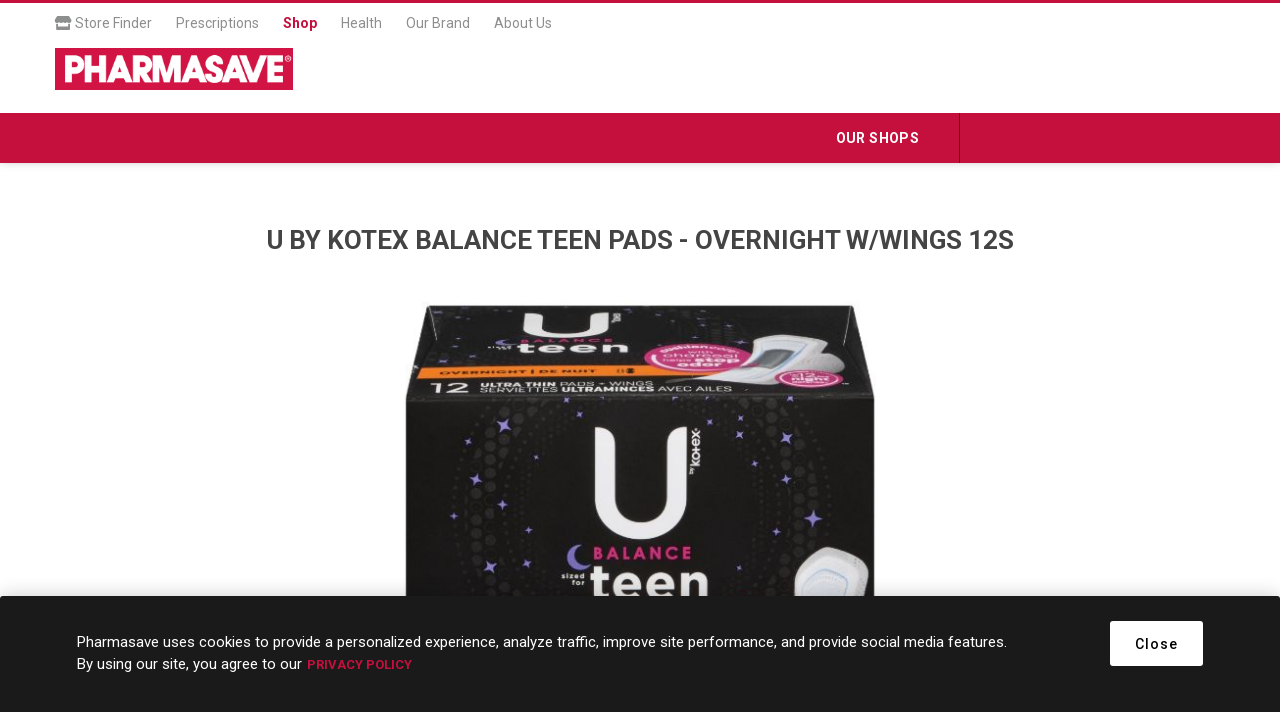

--- FILE ---
content_type: text/html; charset=utf-8
request_url: https://shop.pharmasave.com/store/u-by-kotex-ultra-thin-overnight-with-wings-teen-pad-12s
body_size: 36448
content:



<!DOCTYPE html>
<html lang="en" dir="ltr" class="html-product-details-page">
<head>
    <title>Pharmasave | Shop Online for Health, Beauty, Home &amp; more. U BY KOTEX BALANCE TEEN PADS - OVERNIGHT W/WINGS 12S</title>
    <meta http-equiv="Content-type" content="text/html;charset=UTF-8" />
    <meta name="description" content="U BY KOTEX ULTRA THIN OVERNIGHT WITH WINGS - TEEN PAD 12S" />
    <meta name="keywords" content="" />
    <meta name="generator" content="nopCommerce" />
    <meta name="viewport" content="width=device-width, initial-scale=1.0, minimum-scale=1.0, maximum-scale=2.0" />
    <link rel="preload" as="font" href="/Themes/Landing/Content/icons/emporium-icons.woff" crossorigin />
    <link href="https://fonts.googleapis.com/css?family=Roboto:300,400,700&amp;subset=cyrillic-ext,greek-ext&display=swap" rel="stylesheet" />
    <meta property="og:type" content="product" />
<meta property="og:title" content="U BY KOTEX BALANCE TEEN PADS - OVERNIGHT W/WINGS 12S" />
<meta property="og:description" content="U BY KOTEX ULTRA THIN OVERNIGHT WITH WINGS - TEEN PAD 12S" />
<meta property="og:image" content="https://shop.pharmasave.com/images/thumbs/1115681_00036000517538_0_510.jpeg" />
<meta property="og:image:url" content="https://shop.pharmasave.com/images/thumbs/1115681_00036000517538_0_510.jpeg" />
<meta property="og:url" content="https://shop.pharmasave.com/store/u-by-kotex-ultra-thin-overnight-with-wings-teen-pad-12s" />
<meta property="og:site_name" content="Pharmasave Drugs (National) Ltd" />
<meta property="twitter:card" content="summary" />
<meta property="twitter:site" content="Pharmasave Drugs (National) Ltd" />
<meta property="twitter:title" content="U BY KOTEX BALANCE TEEN PADS - OVERNIGHT W/WINGS 12S" />
<meta property="twitter:description" content="U BY KOTEX ULTRA THIN OVERNIGHT WITH WINGS - TEEN PAD 12S" />
<meta property="twitter:image" content="https://shop.pharmasave.com/images/thumbs/1115681_00036000517538_0_510.jpeg" />
<meta property="twitter:url" content="https://shop.pharmasave.com/store/u-by-kotex-ultra-thin-overnight-with-wings-teen-pad-12s" />

    

    
    
    
    
    
    
    
    

    


    

    <link rel="stylesheet" type="text/css" href="/Plugins/SevenSpikes.Core/Styles/perfect-scrollbar.min.css" />
<link rel="stylesheet" type="text/css" href="/Plugins/SevenSpikes.Core/Styles/slick-slider-1.6.0.css" />
<link rel="stylesheet" type="text/css" href="/Themes/Emporium/Content/css/styles.css" />
<link rel="stylesheet" type="text/css" href="/Themes/Emporium/Content/css/tables.css" />
<link rel="stylesheet" type="text/css" href="/Themes/Emporium/Content/css/mobile.css" />
<link rel="stylesheet" type="text/css" href="/Themes/Emporium/Content/css/480.css" />
<link rel="stylesheet" type="text/css" href="/Themes/Emporium/Content/css/768.css" />
<link rel="stylesheet" type="text/css" href="/Themes/Emporium/Content/css/1024.css" />
<link rel="stylesheet" type="text/css" href="/Themes/Emporium/Content/css/1280.css" />
<link rel="stylesheet" type="text/css" href="/Themes/Emporium/Content/css/1600.css" />
<link rel="stylesheet" type="text/css" href="/Themes/Emporium/Content/css/all.min.css" />
<link rel="stylesheet" type="text/css" href="/Themes/Emporium/Content/css/jquery.modal.min.css" />
<link rel="stylesheet" type="text/css" href="/Themes/Emporium/Content/css/nop-upgrade-custom.min.css" />
<link rel="stylesheet" type="text/css" href="/Themes/Emporium/Content/css/custom.min.css" />
<link rel="stylesheet" type="text/css" href="/lib_npm/magnific-popup/magnific-popup.css" />
<link rel="stylesheet" type="text/css" href="/Plugins/SevenSpikes.Nop.Plugins.NopQuickTabs/Themes/DefaultClean/Content/QuickTabs.css" />
<link rel="stylesheet" type="text/css" href="/Plugins/FoxNetSoft.StickerManager/Styles/styles.css" />
<link rel="stylesheet" type="text/css" href="/Plugins/SevenSpikes.Nop.Plugins.NewsletterPopup/Themes/DefaultClean/Content/NewsletterPopup.css" />
<link rel="stylesheet" type="text/css" href="/Themes/Landing/Content/css/theme.custom-1.css" />

    



<style>

        .product-details-page .full-description {
            display: none;
        }
        .product-details-page .ui-tabs .full-description {
            display: block;
        }
        .product-details-page .tabhead-full-description {
            display: none;
        }
        

        .product-details-page .product-specs-box {
            display: none;
        }
        .product-details-page .ui-tabs .product-specs-box {
            display: block;
        }
        .product-details-page .ui-tabs .product-specs-box .title {
            display: none;
        }
        

        .product-details-page .product-no-reviews,
        .product-details-page .product-review-links {
            /* display: none; */
        }
        .product-details-page .product-reviews {
            display: none;
        }
        .product-details-page .ui-tabs .product-reviews {
            display: block;
        }
        </style><script type="application/ld+json">
{
    "@context": "http://schema.org/",
    "@type": "Product",
    "name": "U BY KOTEX BALANCE TEEN PADS - OVERNIGHT W/WINGS 12S",
    "image": "https://shop.pharmasave.com/images/thumbs/1115681_00036000517538_0.jpeg",
    "description": "Cushioncore™ with charcoal helps stop odor  Up to 12 hrs night defence® ™  Cushioncore™ absorbs instantly for up to 100% leak free  Uniquely sized with teens in mind  Up to 12 hours night defense®  Helps stop odor infused with 100% plant-based charcoal  JOIN US TO END PERIOD POVERTY with U by Kotex® she can™  alliance for PERIOD supplies  Everyone deserves access to period products. As the founding sponsor of the Alliance for Period Supplies, U by Kotex® makes millions of donations to ensure every person has the products they need to live fully and freely.  Get involved at: ubykotex.com  your body, YOUR PLANET™  Dermatologist tested",
    "sku": "22487",
    "productID": "22487",
    "offers": {
        "@type": "Offer",
        "url": "https://shop.pharmasave.com/store/u-by-kotex-ultra-thin-overnight-with-wings-teen-pad-12s",
        "itemCondition": "https://schema.org/NewCondition", 
        "availability": "http://schema.org/InStock",
    "seller": {
           "@type": "Organization",
           "name": "Pharmasave Drugs (National) Ltd",
           "url": "https://shop.pharmasave.com/",
    "logo": "https://shop.pharmasave.com/images/thumbs/0059713_landing-pharmasave-logo.png"
       }    }
}
</script>
<script>
    !function (f, b, e, v, n, t, s) {
        if (f.fbq) return; n = f.fbq = function () {
            n.callMethod ?
            n.callMethod.apply(n, arguments) : n.queue.push(arguments)
        }; if (!f._fbq) f._fbq = n;
        n.push = n; n.loaded = !0; n.version = '2.0'; n.queue = []; t = b.createElement(e); t.async = !0;
        t.src = v; s = b.getElementsByTagName(e)[0]; s.parentNode.insertBefore(t, s)
    }(window,
    document, 'script', '//connect.facebook.net/en_US/fbevents.js');

fbq('init', '966360143792019');
fbq('track', 'PageView');
fbq('track', 'ViewContent', {
content_ids: ['036000517538'],
content_type: 'product',
value: 5.99,
currency: 'CAD'
});


</script>

<script>
window.dataLayer = window.dataLayer || [];
dataLayer.push({
    'PageType':'ProductPage',
    'PageUrl':'https://shop.pharmasave.com/store/u-by-kotex-ultra-thin-overnight-with-wings-teen-pad-12s',
    'UserType': 'Guest',
    'ProductID': '22487',
    'ProductName': 'U BY KOTEX BALANCE TEEN PADS - OVERNIGHT W/WINGS 12S'
});


</script>
<!-- Google Tag Manager -->
<script>(function(w,d,s,l,i){w[l]=w[l]||[];w[l].push({'gtm.start':
new Date().getTime(),event:'gtm.js'});var f=d.getElementsByTagName(s)[0],
j=d.createElement(s),dl=l!='dataLayer'?'&l='+l:'';j.async=true;j.src=
'https://www.googletagmanager.com/gtm.js?id='+i+dl;f.parentNode.insertBefore(j,f);
})(window,document,'script','dataLayer','GTM-WCQ8X72');</script>
<!-- End Google Tag Manager -->
<script>
    (function(e,t,o,n,p,r,i){e.visitorGlobalObjectAlias=n;e[e.visitorGlobalObjectAlias]=e[e.visitorGlobalObjectAlias]||function(){(e[e.visitorGlobalObjectAlias].q=e[e.visitorGlobalObjectAlias].q||[]).push(arguments)};e[e.visitorGlobalObjectAlias].l=(new Date).getTime();r=t.createElement("script");r.src=o;r.async=true;i=t.getElementsByTagName("script")[0];i.parentNode.insertBefore(r,i)})(window,document,"https://diffuser-cdn.app-us1.com/diffuser/diffuser.js","vgo");
    vgo('setAccount', '478463077');
    vgo('setTrackByDefault', true);

    vgo('process');
</script>
<script async src="/Plugins/FoxNetSoft.GoogleAnalytics4/Scripts/GoogleAnalytics4.js"></script>
<script>
window.dataLayer = window.dataLayer || [];
var GA4_productImpressions = GA4_productImpressions || [];
var GA4_productDetails = GA4_productDetails || [];
var GA4_cartproducts = GA4_cartproducts || [];
var GA4_wishlistproducts = GA4_wishlistproducts || [];
</script>
<!-- Google Tag Manager -->
<script>(function(w,d,s,l,i){w[l]=w[l]||[];w[l].push({'gtm.start':
new Date().getTime(),event:'gtm.js'});var f=d.getElementsByTagName(s)[0],
j=d.createElement(s),dl=l!='dataLayer'?'&l='+l:'';j.async=true;j.src=
'https://www.googletagmanager.com/gtm.js?id='+i+dl;f.parentNode.insertBefore(j,f);
})(window,document,'script','dataLayer','GTM-WCQ8X72');</script>
<!-- End Google Tag Manager -->

    <link rel="canonical" href="https://shop.pharmasave.com/store/u-by-kotex-ultra-thin-overnight-with-wings-teen-pad-12s" />

    
    
    <link rel="shortcut icon" href="/icons/icons_0/favicon.ico">
    
    
    <!--Powered by nopCommerce - https://www.nopCommerce.com--> 
    
</head>
<body class="product-details-page-body">
    <input name="__RequestVerificationToken" type="hidden" value="CfDJ8MCqfiZVKj5KuVYSQEtzkyleExgKP-BuIBUuvEpKlg-kNCgNTIMWC49JYdWf9Q39WX3i1TiXmkteR0XwwGcFcSqMRbh_Fq3h58iHQwMu0QUaNO1pZ9K--HfOgG46j-BkSZICoNTd_AyYEScQCiNl6E0" />
    

<!-- Google Tag Manager (noscript) -->
<noscript><iframe src="https://www.googletagmanager.com/ns.html?id=GTM-WCQ8X72"
height="0" width="0" style="display:none;visibility:hidden"></iframe></noscript>
<!-- End Google Tag Manager (noscript) -->
<!-- Google Tag Manager (noscript) -->
<noscript><iframe src="https://www.googletagmanager.com/ns.html?id=GTM-WCQ8X72" height="0" width="0" style="display:none;visibility:hidden"></iframe></noscript>
<!-- End Google Tag Manager (noscript) -->

<div class="ajax-loading-block-window" style="display: none">
</div>
<div id="dialog-notifications-success" role="status" aria-live="polite" aria-atomic="true" title="Notification" style="display:none;">
</div>
<div id="dialog-notifications-error" role="alert" aria-live="assertive" aria-atomic="true" title="Error" style="display:none;">
</div>
<div id="dialog-notifications-warning" role="alert" aria-live="assertive" aria-atomic="true" title="Warning" style="display:none;">
</div>
<div id="bar-notification" class="bar-notification-container" role="status" aria-live="polite" aria-atomic="true" data-close="Close">
</div>



<!--[if lte IE 8]>
    <div style="clear:both;height:59px;text-align:center;position:relative;">
        <a href="http://www.microsoft.com/windows/internet-explorer/default.aspx" target="_blank">
            <img src="/Themes/Landing/Content/img/ie_warning.jpg" height="42" width="820" alt="You are using an outdated browser. For a faster, safer browsing experience, upgrade for free today." />
        </a>
    </div>
<![endif]-->


<div class="master-wrapper-page">
    
    <div class="responsive-nav-wrapper-parent">
        <div class="responsive-nav-wrapper">
            <div class="menu-title">
                <span>Menu</span>
            </div>
            <div class="mobile-logo">
                


<a href="/" target="_blank" class="logo">


<img alt="Pharmasave Drugs (National) Ltd" title="Pharmasave Drugs (National) Ltd" src="https://shop.pharmasave.com/images/thumbs/0000005_logo.png" /></a> ;
            </div>
            <div class="store-info-mobile hide-desktop">
                
            </div>
        </div>
    </div>
    <div class="header" id="fixed-header">
    
    <div class="header-upper">
        <div class="header-selectors-wrapper">
            
            
            
            
        </div>
        <nav id="main-nav" class="header-menu main-nav menu menu--main-menu clearfix" role="navigation">
            <ul id="menu-main-menu-1" class="clearfix">
                <li class="menu-item menu-item-type-post_type menu-item-object-page">
                    <a target="_blank" href="#" onclick="fnChooseaNewLocation();"><i class="fas fa-store"></i> Store Finder</a>
                </li>
                <li class="menu-item menu-item-type-post_type menu-item-object-page">
                    <a target="_blank" href="https://pharmasave.com/prescriptions/">Prescriptions</a>
                </li>
                <li class="menu-item menu-item-type-post_type menu-item-object-page current">
                    <a target="_blank" href="#" onclick="fnChooseaNewLocation();">Shop</a>
                </li>
                <li class="menu-item menu-item-type-post_type menu-item-object-page">
                    <a target="_blank" href="https://pharmasave.com/health/">Health</a>
                </li>
                <li class="menu-item menu-item-type-post_type menu-item-object-page">
                    <a target="_blank" href="https://pharmasave.com/our-brand/">Our Brand</a>
                </li>
                <li class="menu-item menu-item-type-post_type menu-item-object-page">
                    <a target="_blank" href="https://pharmasave.com/about-us/">About Us</a>
                </li>
            </ul>
        </nav>
    </div>
    <div class="header-lower">
        <div class="header-logo">
            


<a href="/" target="_blank" class="logo">


<img alt="Pharmasave Drugs (National) Ltd" title="Pharmasave Drugs (National) Ltd" src="https://shop.pharmasave.com/images/thumbs/0000005_logo.png" /></a> 
        </div>

    </div>
    <div class="header-menu-parent">
        <div class="header-menu ">
		    <div class="close-menu">
		    	<span class="close-menu-text">Menu</span>
		        <span class="close-menu-btn">Close</span>
		    </div>
            <div class="mobile-login-btns"></div>



<input type="hidden" value="false" id="isRtlEnabled" />

<ul class="top-menu">
    
    <li class="all-categories">
      
        <div class="sublist-wrap">
            <ul class="sublist">
                <li class="back-button">
                    <span>Back</span>
                </li>
                <li class="menu-item menu-item-type-post_type menu-item-object-page"><a href="https://pharmasave.com/prescriptions/">Prescriptions</a></li>
                <li class="menu-item menu-item-type-post_type menu-item-object-page current"><a href="#" onclick="fnChooseaNewLocation();">Shop</a></li>
                <li class="menu-item menu-item-type-post_type menu-item-object-page"><a href="https://pharmasave.com/health/">Health</a></li>
                <li class="menu-item menu-item-type-post_type menu-item-object-page"><a href="https://pharmasave.com/ourbrand/">Our Brand</a></li>
                <li class="menu-item menu-item-type-post_type menu-item-object-page"><a href="https://pharmasave.com/about-us/">About Us</a></li>
            </ul>
        </div>
    </li>
    <li class="store-locator">
        <a href="#" class="with-subcategories" onclick="fnChooseaNewLocation();" title="All our shops" target="_blank">Our Shops</a>
    </li>
    
</ul>

            <div class="mobile-menu-items"></div>
        </div>
        
<div class="header-links" style="min-width: 219px;">
    <ul>

    </ul>
</div>

    </div>
    
</div>

    <div class="overlayOffCanvas"></div>

    <div class="master-wrapper-content">
        
        <div class="master-column-wrapper">
            


    
    




<div class="page product-details-page">
    <div class="page-body">
        <script>
window.dataLayer = window.dataLayer || [];
var GA4_productImpressions = GA4_productImpressions || [];
var GA4_productDetails = GA4_productDetails || [];
GA4_productDetails=[{
  'item_name': 'U BY KOTEX BALANCE TEEN PADS - OVERNIGHT W/WINGS 12S',
  'item_id': '036000517538',
  'price': 5.99,
  'productId': 22487
}];
dataLayer.push({
'event': 'view_item',
'ecommerce': {
'currency': 'CAD',
'items': GA4_productDetails
}
});
</script>

        <form method="post" id="product-details-form" action="">
            <div data-productid="22487">
                <div class="product-essential">
                    <!--product breadcrumb-->

                    <div class="mobile-name-holder"></div>
                    <div class="mobile-prev-next-holder"></div>
					
                    <div class="gallery">
                            <!--product pictures-->




<div class="picture-gallery">
    
    <div class="picture">
            <img alt="Picture of U BY KOTEX BALANCE TEEN PADS - OVERNIGHT W/WINGS 12S" src="https://shop.pharmasave.com/images/thumbs/1115681_00036000517538_0_510.jpeg" title="Picture of U BY KOTEX BALANCE TEEN PADS - OVERNIGHT W/WINGS 12S" id="main-product-img-22487" />
    </div>
    
</div>                            <!--product videos-->

                    </div>
                    <div class="overview">
                        <div class="prev-next-holder">
                            
                        </div>                        
                        
                        <div class="product-name">
                            <h1>
                                U BY KOTEX BALANCE TEEN PADS - OVERNIGHT W/WINGS 12S
                            </h1>
                            <!--manufacturers-->
                            


                        </div>
                        <!--Full description-->
                            <div class="short-description">
                                <p>Cushioncore™ with charcoal helps stop odor

Up to 12 hrs night defence® ™

Cushioncore™ absorbs instantly for up to 100% leak free

Uniquely sized with teens in mind

Up to 12 hours night defense®

Helps stop odor infused with 100% plant-based charcoal

JOIN US TO END PERIOD POVERTY
with U by Kotex® she can™

alliance for PERIOD supplies

Everyone deserves access to period products. As the founding sponsor of the Alliance for Period Supplies, U by Kotex® makes millions of donations to ensure every person has the products they need to live fully and freely.

Get involved at: ubykotex.com

your body, YOUR PLANET™

Dermatologist tested</p>
                            </div>
                        <div class="reviews-and-compare">
                            <!--product reviews-->
                                <div class="product-reviews-overview">
        <div class="product-review-box">
            <div class="rating">
                <div style="width: 0%">
                </div>
            </div>
        </div>


    </div>

                        </div>
                        
                        <!--SKU, MAN, GTIN, vendor-->
                        

<div class="additional-details">
        <div class="sku" >
            <span class="label">SKU:</span>
            <span class="value" id="sku-22487">036000517538</span>
        </div>
</div>
                        <div class="attributes-wrapper">
                            <!--attributes-->
                            <!--gift card-->
                            <!--rental info-->


                            
                        </div>




<div class="product-social-buttons">
    <label class="product-social-label">Share:</label>
    <ul class="product-social-sharing">
        <li>
            <!-- Twitter -->
            <a class="twitter" title="Share on Twitter" href="javascript:openShareWindow('https://twitter.com/share?url=https://shop.pharmasave.com/u-by-kotex-ultra-thin-overnight-with-wings-teen-pad-12s')">Share on Twitter</a>
        </li>
        <li>
            <!-- Facebook -->
            <a class="facebook" title="Share on Facebook" href="javascript:openShareWindow('https://www.facebook.com/sharer.php?u=https://shop.pharmasave.com/u-by-kotex-ultra-thin-overnight-with-wings-teen-pad-12s')">Share on Facebook</a>
        </li>
        <li>
            <a class="pinterest" title="Share on Pinterest" href="javascript:void((function(){var e=document.createElement('script');e.setAttribute('type','text/javascript');e.setAttribute('charset','UTF-8');e.setAttribute('src','https://assets.pinterest.com/js/pinmarklet.js?r='+Math.random()*99999999);document.body.appendChild(e)})());">Share on Pinterest</a>
        </li>
        <li>
            <!-- Email a friend -->
                <div class="email-a-friend">
        <button type="button" class="button-2 email-a-friend-button" onclick="setLocation('/store/productemailafriend/22487')">Email a friend</button>
    </div>

        </li>
    </ul>

    <script>
        function openShareWindow(url) {
            var winWidth = 520;
            var winHeight = 400;
            var winTop = (screen.height / 2) - (winHeight / 2);
            var winLeft = (screen.width / 2) - (winWidth / 2);

            window.open(url, 'sharer', 'top=' + winTop + ',left=' + winLeft + ',toolbar=0,status=0,width=' + winWidth + ',height=' + winHeight);
        }
    </script>
</div>
                        



                        <div class="product-prices-box">
                            <div>
                                <!--availability-->
                                
                                
                                <!--price & add to cart-->



    <div class="prices">
            <div class="product-price">
                <span  id="price-value-22487" class="price-value-22487" >
                    
                </span>
            </div>
    </div>
<button type="button" id="add-to-cart-button-22487" class="button-1 add-to-cart-button" data-productid="22487" onclick="fnChooseaNewLocation();">Select a Store to Purchase</button>

                                <!--sample download-->
                                
                                <!--add to wishlist-->
                                
                                <!--delivery-->
                                

                                
                            </div>
                        </div>
                    </div>
                    
                </div>


                

                <div class="html-widget">
                    <p>If you have a prescription for this item, speak with your pharmacist before ordering.</p>
                </div>

    

    
    
    
    <div id="quickTabs" class="productTabs "
         data-ajaxEnabled="false"
         data-productReviewsAddNewUrl="/store/ProductTab/ProductReviewsTabAddNew/22487"
         data-productContactUsUrl="/store/ProductTab/ProductContactUsTabAddNew/22487"
         data-couldNotLoadTabErrorMessage="Couldn&#x27;t load this tab.">
        
<div class="productTabs-header">
    <ul>
            <li id="reviews-tab">
                <a href="#quickTab-reviews">Reviews</a>
            </li>
            <li id="description-tab">
                <a href="#quickTab-description">Overview</a>
            </li>
    </ul>
</div>
<div class="productTabs-body">
        <div id="quickTab-reviews">
            


<div id="updateTargetId" class="product-reviews">
    
        <div class="write-review" id="review-form">
            <a name="addreview"></a>
            <div class="title">
                <strong>Write your own review</strong>
            </div>
            <div class="message-error validation-summary-errors"><ul><li>Only registered users can write reviews</li>
</ul></div>
            <div class="form-fields">
                <div class="inputs">
                    <label for="AddProductReview_Title">Review title:</label>
                    <input class="review-title" type="text" id="AddProductReview_Title" name="AddProductReview.Title" value="" disabled="disabled" />
                    <span class="required">*</span>
                    <span class="field-validation-valid" data-valmsg-for="AddProductReview.Title" data-valmsg-replace="true"></span>
                </div>
                <div class="inputs">
                    <label for="AddProductReview_ReviewText">Review text:</label>
                    <textarea class="review-text" id="AddProductReview_ReviewText" name="AddProductReview.ReviewText" disabled="disabled">
</textarea>
                    <span class="required">*</span>
                    <span class="field-validation-valid" data-valmsg-for="AddProductReview.ReviewText" data-valmsg-replace="true"></span>
                </div>
                <div class="review-rating">
                    <label for="AddProductReview_Rating">Rating:</label>
                    <div class="rating-wrapper">
                        <div class="label first">Bad</div>
                        <div class="rating-options">
                            <input value="1" value="1" type="radio" type="radio" id="addproductrating_1" aria-label="Bad" data-val="true" data-val-required="The Rating field is required." name="AddProductReview.Rating" />
                            <input value="2" value="2" type="radio" type="radio" id="addproductrating_2" aria-label="Not good" name="AddProductReview.Rating" />
                            <input value="3" value="3" type="radio" type="radio" id="addproductrating_3" aria-label="Not bad but also not excellent" name="AddProductReview.Rating" />
                            <input value="4" value="4" type="radio" type="radio" id="addproductrating_4" aria-label="Good" name="AddProductReview.Rating" />
                            <input value="5" value="5" type="radio" type="radio" id="addproductrating_5" aria-label="Excellent" checked="checked" name="AddProductReview.Rating" />
                        </div>
                        <div class="label last">Excellent</div>
                    </div>
                </div>
            </div>
            <div class="buttons">
                    <button type="button" disabled="disabled" id="add-review" name="add-review" class="button-1 write-product-review-button">Submit review</button>
            </div>
        </div>
    
</div>

        </div>
        <div id="quickTab-description">
            <div class="full-description">
    <p>Cushioncore™ with charcoal helps stop odor

Up to 12 hrs night defence® ™

Cushioncore™ absorbs instantly for up to 100% leak free

Uniquely sized with teens in mind

Up to 12 hours night defense®

Helps stop odor infused with 100% plant-based charcoal

JOIN US TO END PERIOD POVERTY
with U by Kotex® she can™

alliance for PERIOD supplies

Everyone deserves access to period products. As the founding sponsor of the Alliance for Period Supplies, U by Kotex® makes millions of donations to ensure every person has the products they need to live fully and freely.

Get involved at: ubykotex.com

your body, YOUR PLANET™

Dermatologist tested</p>
</div>
        </div>
</div>
    </div>



                    <div class="full-description">
                        <p>Cushioncore™ with charcoal helps stop odor

Up to 12 hrs night defence® ™

Cushioncore™ absorbs instantly for up to 100% leak free

Uniquely sized with teens in mind

Up to 12 hours night defense®

Helps stop odor infused with 100% plant-based charcoal

JOIN US TO END PERIOD POVERTY
with U by Kotex® she can™

alliance for PERIOD supplies

Everyone deserves access to period products. As the founding sponsor of the Alliance for Period Supplies, U by Kotex® makes millions of donations to ensure every person has the products they need to live fully and freely.

Get involved at: ubykotex.com

your body, YOUR PLANET™

Dermatologist tested</p>
                    </div>

                    <div class="product-collateral">
                        

                    </div>
                        <!-- related products grid -->
                        <!-- also purchsed products grid -->
            </div>
        <input name="__RequestVerificationToken" type="hidden" value="CfDJ8MCqfiZVKj5KuVYSQEtzkyleExgKP-BuIBUuvEpKlg-kNCgNTIMWC49JYdWf9Q39WX3i1TiXmkteR0XwwGcFcSqMRbh_Fq3h58iHQwMu0QUaNO1pZ9K--HfOgG46j-BkSZICoNTd_AyYEScQCiNl6E0" /></form>
        


        <!--product reviews-->


<div class="page product-reviews">
    

        <div class="result review-already-added">
            Only registered users can write reviews
        </div>
    
</div>
        
        
    </div>
</div>

    

        </div>
        

    </div>
    



<div class="footer">
    
    <div class="footer-middle">
        <div class="footer-block">
            <div class="title">
                <strong>Information</strong>
            </div>
            <ul class="list">
                <li><a href="/store/return-default">Return Policy</a></li>
                <li><a href="/store/privacy-policy">Privacy Policy</a></li>			
                <li><a href="/store/terms-of-use">Terms of Use</a></li>			
            </ul>
        </div>
        <div class="footer-block">
        </div>
        <div class="footer-block">
        </div>
        <div class="socials-and-payments">
            
        </div>
    </div>
    <div class="footer-upper">
        <div class="footer-pharmasave">
            <div class="footer--right">

                    
            </div>
        </div>
    </div>
    <div class="footer-lower">
            <div class="footer-powered-by">
                Powered by <a href="https://www.nopcommerce.com/" target="_blank" rel=nofollow>nopCommerce</a>
            </div>
            <div class="footer-designed-by">
                Designed by <a href="https://www.nop-templates.com/" target="_blank">Nop-Templates.com</a>
            </div>
        <div class="footer-disclaimer">
            Copyright &copy; 2026 Pharmasave Drugs (National) Ltd. All rights reserved.
        </div>
        
    </div>
    
</div>
</div>


<div id="eu-cookie-bar-notification" class="eu-cookie-bar-notification">
    <div class="content">
        <div class="text">Pharmasave uses cookies to provide a personalized experience, analyze traffic, improve site performance, and provide social media features. By using our site, you agree to our<span><a target="_blank" class="learn-more" href="/store/privacy-policy">PRIVACY POLICY</a></span></div>
        <div class="buttons-more">
            <button type="button" class="ok-button button-1" id="eu-cookie-ok">Close</button>
        </div>
    </div>
</div>









<div class="newsletter-subscribe-popup-overlay"
     data-newsLetterSubscribeUrl="/subscribenewsletter"
     data-newsLetterLogNewsletterGdprConsentUrl="/NewsletterPopup/LogNewsletterGdprConsent"
     data-showPopupDelay="500"
     data-allowToUnsubscribe="False"
     data-displayCaptcha="false"
     data-reCaptchaPublicKey="6LfjH20dAAAAAJqOPA80sL-XX_ZRooYLoJ29ZZC2"
     data-isReCaptchaV3="true"
     data-popupOpenerSelector="#newsletter-subscribe-button">
    <div class="newsletter-subscribe-popup " style="">
        <h3 class="newsletter-subscribe-popup-title">
            <span>Find a Pharmasave near you</span>
        </h3>
        <div class="newsletter-subscribe-description-wrapper">
            <p class="newsletter-subscribe-popup-description">Subscribe to our newsletter to be informed about our latest products and promotions</p>
        </div>
        <form>
            <div class="newsletter-subscribe newsletter-subscribe-block">
                <div class="newsletter-email">
                    <input type="email" id="newsletter-email-newsletter-plugin" class="newsletter-subscribe-text" placeholder="Enter your email here..." aria-label="Sign up for our newsletter" />
                    <button type="button" class="button-1 newsletter-subscribe-button"><span>Subscribe</span></button>
                </div> 
                <div class="consent-error">Please check the GDPR consent checkbox before continuing</div>
                <div class="newsletter-validation">
                    <span style="display: none;" class="subscribe-loading-progress please-wait">Wait...</span>
                    <span class="field-validation-valid" data-valmsg-for="newsletter-email-newsletter-plugin" data-valmsg-replace="true"></span>
                </div>
                <div class="newsletter-result newsletter-result-block"></div>
            </div>
        </form>
        <div class="newsletter-subscribe-options">
            <div class="newsletter-subscribe-checkbox-content">
                <input class="newsletter-subscribe-popup-checkbox" type="checkbox" id="newsletter_do-not-show-newsletter-plugin"  />
                <label for="newsletter_do-not-show-newsletter-plugin">Do not show this popup again</label>
            </div>
        </div>
        <a class="close-popup" href="#">Close</a>
    </div>
</div><script>
function deferjqueryloadingGoogleAnalytics4() {
    if (window.jQuery && typeof $== 'function' && window.GoogleGA4Helper) 
    {
GoogleGA4Helper.Init('CAD', false, true, false, false);
        GoogleGA4Helper.Initialization();
    }
    else
        setTimeout(function () { deferjqueryloadingGoogleAnalytics4() }, 300);
}
deferjqueryloadingGoogleAnalytics4();
</script>


    <div class="scroll-back-button" id="goToTop"></div>
    <script type="text/javascript" src="/lib_npm/jquery/jquery.min.js"></script>
<script type="text/javascript" src="/lib_npm/jquery-validation/jquery.validate.min.js"></script>
<script type="text/javascript" src="/lib_npm/jquery-validation-unobtrusive/jquery.validate.unobtrusive.min.js"></script>
<script type="text/javascript" src="/lib_npm/jquery-ui-dist/jquery-ui.min.js"></script>
<script type="text/javascript" src="/lib_npm/jquery-migrate/jquery-migrate.min.js"></script>
<script type="text/javascript" src="/js/public.common.js"></script>
<script type="text/javascript" src="/js/public.ajaxcart.js"></script>
<script type="text/javascript" src="/js/public.countryselect.js"></script>
<script type="text/javascript" src="/lib_npm/magnific-popup/jquery.magnific-popup.min.js"></script>
<script type="text/javascript" src="/Plugins/SevenSpikes.Nop.Plugins.NopQuickTabs/Scripts/ProductTabs.min.js"></script>
<script type="text/javascript" src="/Plugins/SevenSpikes.Core/Scripts/cookiehelper.min.js"></script>
<script type="text/javascript" src="/Plugins/SevenSpikes.Nop.Plugins.NewsletterPopup/Scripts/NewsletterPopup.min.js"></script>
<script type="text/javascript" src="/Plugins/SevenSpikes.Core/Scripts/footable.min.js"></script>
<script type="text/javascript" src="/Plugins/SevenSpikes.Core/Scripts/perfect-scrollbar.min.js"></script>
<script type="text/javascript" src="/Plugins/SevenSpikes.Core/Scripts/slick-slider-1.6.0.min.js"></script>
<script type="text/javascript" src="/Plugins/SevenSpikes.Core/Scripts/sevenspikes.core.min.js"></script>
<script type="text/javascript" src="/Plugins/SevenSpikes.Core/Scripts/sevenspikes.theme.min.js"></script>
<script type="text/javascript" src="/Themes/Emporium/Content/scripts/emporium.js"></script>
<script type="text/javascript" src="/Themes/Emporium/Content/scripts/jquery.modal.min.js"></script>
<script type="text/javascript" src="/Themes/Emporium/Content/scripts/custom.js"></script>

    <script>
    $(function() {
        $('#eu-cookie-bar-notification').show();

        $('#eu-cookie-ok').on('click', function () {
            var postData = {};
            addAntiForgeryToken(postData);

            $.ajax({
                cache: false,
                type: "POST",
                data: postData,
                url: "/store/eucookielawaccept",
                dataType: "json",
                success: function (data, textStatus, jqXHR) {
                    $('#eu-cookie-bar-notification').hide();
                },
                error: function (jqXHR, textStatus, errorThrown) {
                    alert('Cannot store value');
                }
            });
        });
    });
</script>


    
</body>
</html>

--- FILE ---
content_type: application/javascript
request_url: https://prism.app-us1.com/?a=478463077&u=https%3A%2F%2Fshop.pharmasave.com%2Fstore%2Fu-by-kotex-ultra-thin-overnight-with-wings-teen-pad-12s
body_size: 124
content:
window.visitorGlobalObject=window.visitorGlobalObject||window.prismGlobalObject;window.visitorGlobalObject.setVisitorId('3964c000-d93a-47da-8df9-5a2da1e21711', '478463077');window.visitorGlobalObject.setWhitelistedServices('tracking', '478463077');